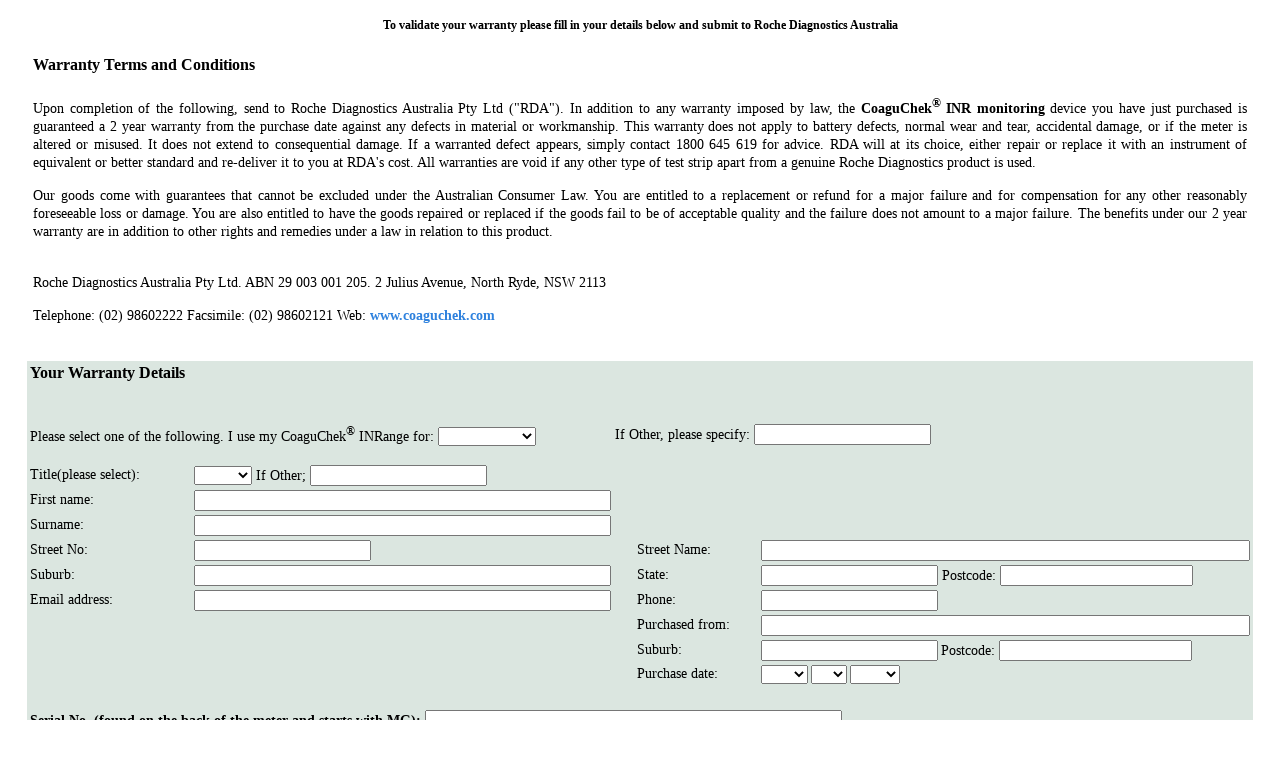

--- FILE ---
content_type: text/html; charset=utf-8
request_url: http://createsend.com/t/t-14F1D385B451FDBF
body_size: 5960
content:
<!DOCTYPE HTML PUBLIC "-//W3C//DTD XHTML 1.0 Transitional //EN" "http://www.w3.org/TR/xhtml1/DTD/xhtml1-transitional.dtd"><html><head><title></title><meta http-equiv="Content-Type" content="text/html; charset=utf-8" /><meta name="viewport" content="width=320, target-densitydpi=device-dpi" />
<style type="text/css">
@media only screen and (max-width: 660px) { 
table[class*=hide], td[class*=hide], img[class*=hide], p[class*=hide], span[class*=hide] { display:none !important; }
table[class=h0], td[class=h0] { height: 0 !important; }
p[class=footer-content-left] { text-align: center !important; }
#headline p { font-size: 30px !important; }
.article-content, #left-sidebar{ -webkit-text-size-adjust: 90% !important; -ms-text-size-adjust: 90% !important; }
.header-content, .footer-content-left {-webkit-text-size-adjust: 80% !important; -ms-text-size-adjust: 80% !important;}
img { height: auto; line-height: 100%;}
 } 
#outlook a { padding: 0; }	
body { width: 100% !important; }
.ReadMsgBody { width: 100%; }
.ExternalClass { width: 100%; display:block !important; } 
body { background-color: #B2DECD#EDF7F6; margin: 0; padding: 0; }
img { outline: none; text-decoration: none; display: block;}
br, strong br, b br, em br, i br { line-height:100%; }
h1, h2, h3, h4, h5, h6 { line-height: 100% !important; -webkit-font-smoothing: antialiased; }
h1 a, h2 a, h3 a, h4 a, h5 a, h6 a { color: blue !important; }
h1 a:active, h2 a:active,  h3 a:active, h4 a:active, h5 a:active, h6 a:active {	color: red !important; }
h1 a:visited, h2 a:visited,  h3 a:visited, h4 a:visited, h5 a:visited, h6 a:visited { color: purple !important; }
  
table td, table tr { border-collapse: collapse; }
.yshortcuts, .yshortcuts a, .yshortcuts a:link,.yshortcuts a:visited, .yshortcuts a:hover, .yshortcuts a span {
color: black; text-decoration: none !important; border-bottom: none !important; background: none !important;
}	
code {
  white-space: normal;
  word-break: break-all;
}
body, td { font-family: Imago; }
.header-content, .footer-content-left, .footer-content-right { -webkit-text-size-adjust: none; -ms-text-size-adjust: none; }
.header-content { font-size: 12px; color: #000000; }
.header-content a { font-weight: bold; color: #ffffff; text-decoration: none; }
#headline p { color: #444444; font-family:Imago; font-size: 36px; text-align: center; margin-top:0px; margin-bottom:30px; }
#headline p a { color: #444444; text-decoration: none; }
.article-title {font-size: 16px;font-family:Imago; font-style:normal; font-weight:bold; color:#000000; }
.article-title a { color: #1c910a; text-decoration: none; }
.button1 { background-color: #00925b; color:#ffffff; white-space: normal;  }
.article-content { font-size: 12px; line-height: 18px; color: black; margin-top: 0px; margin-bottom: 18px; font-family:Imago; }
.article-content a { color: #2f82de; font-weight:bold; text-decoration:none; }
.article-content img { max-width: 100% }
.article-content ol, .article-content ul { margin-top:0px; margin-bottom:18px; margin-left:19px; padding:0; }
.article-content li { font-size: 13px; line-height: 18px; color: #444444; }
.article-content li a { color: #2f82de; text-decoration:underline; }
.article-content p {margin-bottom: 15px;}
.footer-content-left { font-size: 12px; line-height: 15px; color: #ffffff; margin-top: 0px; margin-bottom: 15px; }
.footer-content-left a { color: #ffffff; font-weight: bold; text-decoration: none; }
.footer-content-right { font-size: 11px; line-height: 16px; color: #ffffff; margin-top: 0px; margin-bottom: 15px; }
.footer-content-right a { color: #ffffff; font-weight: bold; text-decoration: none; }
#footer { background-color: #00985F; color: #ffffff; }
#footer a { color: #ffffff; text-decoration: none; font-weight: bold; }
#permission-reminder { white-space: normal; }
#street-address { color: #ffffff; white-space: normal; }
.style10 {font-size: 14px;font-family:Imago; font-style:normal;  color:#000000; } 
.style13 {font-size: 14px;font-family:Imago; font-style:normal;  color:#000000; }
.style14 {font-size: 12px;font-family:Imago; font-style:normal;  color:#000000; }
.style16 {font-size: 14px; font-family: Imago; font-style: normal; color: #000000; font-weight: bold; }
</style>
<!--[if gte mso 9]>
<style _tmplitem="61" >
.article-content ol, .article-content ul {
   margin: 0 0 0 24px !important;
   padding: 0 !important;
   list-style-position: inside !important;
}
</style>
<![endif]--><meta name="robots" content="noindex,nofollow"></meta>
<meta property="og:title" content="POC INRange Warranty Card - 2018"></meta>
</head>
<body style="width:100% !important;background-color:#B2DECD#EDF7F6;margin-top:0;margin-bottom:0;margin-right:0;margin-left:0;padding-top:0;padding-bottom:0;padding-right:0;padding-left:0;font-family:Imago;" ><form action="https://rochediagnosticsaustralia.createsend.com/t/t/s/coill/" method="post" id="subForm" />
   <dl>
     <dt class="article-content" style="font-size:12px;line-height:18px;color:black;margin-top:0px;margin-bottom:18px;font-family:Imago;" >
       <div align="center" class="header-content" style="-webkit-text-size-adjust:none;-ms-text-size-adjust:none;font-size:12px;color:#000000;" ><strong>To validate your warranty please fill in your details below and submit to Roche Diagnostics Australia</strong></div>
     </dt>
   </dl>
    <table width="1220" height="238" border="0" class="article-content" align="center" bgcolor="#ffffff" style="font-size:12px;line-height:18px;color:black;margin-top:0px;margin-bottom:18px;font-family:Imago;" >
    <tr style="border-collapse:collapse;" >
     <td width="1228" height="22" colspan="5" style="font-family:Imago;border-collapse:collapse;" ><span class="article-title" style="font-size:16px;font-family:Imago;font-style:normal;font-weight:bold;color:#000000;" >Warranty Terms and Conditions </span></td>
   </tr>
     <tr style="border-collapse:collapse;" >
     <td colspan="5" style="font-family:Imago;border-collapse:collapse;" ><div align="justify">
       <p class="style10" style="font-size:14px;font-family:Imago;font-style:normal;color:#000000;margin-bottom:15px;" > <span class="style13" style="font-size:14px;font-family:Imago;font-style:normal;color:#000000;" >Upon completion of the following, send to Roche Diagnostics Australia Pty Ltd (&quot;RDA&quot;). In</span> addition to any warranty imposed by law, the<strong> CoaguChek<sup>® </sup> INR monitoring</strong> device you have just purchased is guaranteed a 2 year warranty from the purchase date against any defects in material or workmanship. This warranty does not apply to battery defects, normal wear and tear, accidental damage, or if the meter is altered or misused. It does not extend to consequential damage. If a warranted defect appears, simply contact 1800 645 619 for advice. RDA will at its choice, either repair or replace it with an instrument of equivalent or better 
standard and re-deliver it to you at RDA's  cost. All warranties are void if any other type of test strip apart from a genuine Roche Diagnostics product is used. </p>
       <p class="style10" style="font-size:14px;font-family:Imago;font-style:normal;color:#000000;margin-bottom:15px;" >Our goods come with guarantees that cannot be excluded under the Australian Consumer Law. You are entitled to a replacement or refund for a major failure and for compensation for any other reasonably foreseeable loss or damage. You are also entitled to have the goods repaired or replaced if the goods fail to be of acceptable quality and the failure does not amount to a major failure. The benefits under our 2 year warranty are in addition to other rights and remedies under a law in relation to this product. </p>
     </div></td> 
     </tr>
	   <tr style="border-collapse:collapse;" >
     <td colspan="5" style="font-family:Imago;border-collapse:collapse;" ><p class="style13" style="font-size:14px;font-family:Imago;font-style:normal;color:#000000;margin-bottom:15px;" >Roche Diagnostics Australia Pty Ltd. ABN 29 003 001 205. 2 Julius Avenue, North Ryde, NSW 2113 </p>
       <p class="style13" style="font-size:14px;font-family:Imago;font-style:normal;color:#000000;margin-bottom:15px;" >Telephone: (02) 98602222 Facsimile: (02) 98602121 Web: <a href="http://rochediagnosticsaustralia.createsend1.com/t/t-l-utlrtrk-l-y/" style="color:#2f82de;font-weight:bold;text-decoration:none;" > <a href="http://rochediagnosticsaustralia.createsend1.com/t/t-l-utlrtrk-l-j/" style="color:#2f82de;font-weight:bold;text-decoration:none;" >www.coaguchek.com</a></a></p></td>
   </tr>
  
  </table>
   <table width="1226" height="315" border="0" class="article-content" align="center" bgcolor="#DBE6E0" style="font-size:12px;line-height:18px;color:black;margin-top:0px;margin-bottom:18px;font-family:Imago;" >
     <tr style="border-collapse:collapse;" >
         <td colspan="8" style="font-family:Imago;border-collapse:collapse;" ><span class="article-title" style="font-size:16px;font-family:Imago;font-style:normal;font-weight:bold;color:#000000;" >Your Warranty Details</span></td>
       </tr>
      
       <tr style="border-collapse:collapse;" >
         <td colspan="8" style="font-family:Imago;border-collapse:collapse;" >&nbsp;</td>
       </tr>
       <tr style="border-collapse:collapse;" >
         <td colspan="3" style="font-family:Imago;border-collapse:collapse;" ><p class="style10" style="font-size:14px;font-family:Imago;font-style:normal;color:#000000;margin-bottom:15px;" >Please select one of the following. I use my CoaguChek<sup>®</sup> INRange for:<span class="style13" style="font-size:14px;font-family:Imago;font-style:normal;color:#000000;" >
        <select id="fieldqssi" name="cm-fo-qssi">
             <option value="" /> 
            <option value="1707041" />Personal use
            <option value="1707042" />Clinic use
            <option value="1707043" />Hospital use
            <option value="1707044" />Other:
           </select>
         </span></p>           </td>
         <td colspan="4" style="font-family:Imago;border-collapse:collapse;" ><span class="style13" style="font-size:14px;font-family:Imago;font-style:normal;color:#000000;" >
         If Other, please specify: 
         
         </span><span class="style13" style="font-size:14px;font-family:Imago;font-style:normal;color:#000000;" >
          <input id="fieldqswh" name="cm-f-qswh" type="text" />
         </span></td>
	   </tr>
       <tr style="border-collapse:collapse;" >
         <td style="font-family:Imago;border-collapse:collapse;" ><span class="style13" style="font-size:14px;font-family:Imago;font-style:normal;color:#000000;" >
         <label for="label">Title(please select):</label>
         </span></td>
         <td colspan="2" style="font-family:Imago;border-collapse:collapse;" ><span class="style13" style="font-size:14px;font-family:Imago;font-style:normal;color:#000000;" >
           <select id="fieldqssd" name="cm-fo-qssd">
            <option value="" />
            <option value="1707045" />Dr
            <option value="1707046" />Mr
            <option value="1707047" />Mrs
            <option value="1707048" />Miss
            <option value="1707049" />Ms
            <option value="1707050" />Other:
        </select>
         If Other;        
           <input id="fieldqswt" name="cm-f-qswt" type="text" />
</span></td>
  <td width="23" style="font-family:Imago;border-collapse:collapse;" >&nbsp;</td>
       <td colspan="3" style="font-family:Imago;border-collapse:collapse;" >&nbsp;</td>
       </tr>
       <tr style="border-collapse:collapse;" >
         <td width="197" style="font-family:Imago;border-collapse:collapse;" ><span class="style10" style="font-size:14px;font-family:Imago;font-style:normal;color:#000000;" >First name: </span></td>
         <td colspan="2" style="font-family:Imago;border-collapse:collapse;" > <input id="fieldqssh" name="cm-f-qssh" type="text" size="50" /></td>
		   <td width="23" style="font-family:Imago;border-collapse:collapse;" >&nbsp;</td>
           <td colspan="3" style="font-family:Imago;border-collapse:collapse;" >&nbsp;</td>
       </tr>
       <tr style="border-collapse:collapse;" >
         <td style="font-family:Imago;border-collapse:collapse;" ><span class="style10" style="font-size:14px;font-family:Imago;font-style:normal;color:#000000;" >Surname: 
           
         </span></td>
         <td colspan="2" style="font-family:Imago;border-collapse:collapse;" >  <input id="fieldqsst" name="cm-f-qsst" type="text" size="50" /></td>
		   <td width="23" style="font-family:Imago;border-collapse:collapse;" >&nbsp;</td>
           <td colspan="3" style="font-family:Imago;border-collapse:collapse;" >&nbsp;</td>
       </tr>
     <tr style="border-collapse:collapse;" >
       <td style="font-family:Imago;border-collapse:collapse;" ><span class="style10" style="font-size:14px;font-family:Imago;font-style:normal;color:#000000;" >Street No:
         
       </span></td>
       <td colspan="2" style="font-family:Imago;border-collapse:collapse;" >        <input id="fieldqssj" name="cm-f-qssj" type="text" /></td>
       <td width="23" style="font-family:Imago;border-collapse:collapse;" >&nbsp;</td>
       <td width="143" style="font-family:Imago;border-collapse:collapse;" ><span class="style10" style="font-size:14px;font-family:Imago;font-style:normal;color:#000000;" >Street Name: </span></td>
       <td colspan="3" style="font-family:Imago;border-collapse:collapse;" ><input id="fieldqssk" name="cm-f-qssk" type="text" required size="59" /></td>
     </tr>
     <tr style="border-collapse:collapse;" >
       <td style="font-family:Imago;border-collapse:collapse;" ><span class="style10" style="font-size:14px;font-family:Imago;font-style:normal;color:#000000;" >Suburb: 
           
       </span></td>
       <td colspan="2" style="font-family:Imago;border-collapse:collapse;" ><input id="fieldqssu" name="cm-f-qssu" type="text" required size="50" /></td>
       <td style="font-family:Imago;border-collapse:collapse;" >&nbsp;</td>
       <td style="font-family:Imago;border-collapse:collapse;" ><span class="style10" style="font-size:14px;font-family:Imago;font-style:normal;color:#000000;" >State:</span></td>
       <td width="144" style="font-family:Imago;border-collapse:collapse;" > <input id="fieldqsgl" name="cm-f-qsgl" type="text" /></td>
       <td width="365" colspan="2" style="font-family:Imago;border-collapse:collapse;" ><span class="style10" style="font-size:14px;font-family:Imago;font-style:normal;color:#000000;" >Postcode:  
       <input id="fieldqsgr" name="cm-f-qsgr" type="text" size="22" /></span></td>
     </tr>
     <tr style="border-collapse:collapse;" >
       <td style="font-family:Imago;border-collapse:collapse;" ><span class="style10" style="font-size:14px;font-family:Imago;font-style:normal;color:#000000;" >Email address:
         
       </span></td>
       <td colspan="2" style="font-family:Imago;border-collapse:collapse;" >  <input id="fieldEmail" name="cm-coill-coill" type="email" required size="50" /></td>
       <td style="font-family:Imago;border-collapse:collapse;" >&nbsp;</td>
       <td style="font-family:Imago;border-collapse:collapse;" ><span class="style10" style="font-size:14px;font-family:Imago;font-style:normal;color:#000000;" >Phone:</span></td>
       <td style="font-family:Imago;border-collapse:collapse;" ><input id="fieldqsgy" name="cm-f-qsgy" type="text" /></td>
     </tr>
     
     <tr style="border-collapse:collapse;" >
       <td style="font-family:Imago;border-collapse:collapse;" ><span class="style10" style="font-size:14px;font-family:Imago;font-style:normal;color:#000000;" >
         <label for="label"></label>
       </span></td>
       <td colspan="2" style="font-family:Imago;border-collapse:collapse;" >&nbsp;</td>
       <td style="font-family:Imago;border-collapse:collapse;" >&nbsp;</td>
       <td style="font-family:Imago;border-collapse:collapse;" ><span class="style10" style="font-size:14px;font-family:Imago;font-style:normal;color:#000000;" >Purchased from: </span></td>
       <td colspan="3" style="font-family:Imago;border-collapse:collapse;" >  <input id="fieldqsgt" name="cm-f-qsgt" type="text" size="59" /></td>
     </tr>
     <tr style="border-collapse:collapse;" >
       <td style="font-family:Imago;border-collapse:collapse;" >&nbsp;</td>
       <td colspan="2" style="font-family:Imago;border-collapse:collapse;" >&nbsp;</td>
       <td style="font-family:Imago;border-collapse:collapse;" >&nbsp;</td>
       <td style="font-family:Imago;border-collapse:collapse;" ><span class="style13" style="font-size:14px;font-family:Imago;font-style:normal;color:#000000;" >
         <label for="label">Suburb: </label>
       </span></td>
       <td colspan="3" style="font-family:Imago;border-collapse:collapse;" ><input id="fieldqsgi" name="cm-f-qsgi" type="text" />       <span class="style13" style="font-size:14px;font-family:Imago;font-style:normal;color:#000000;" >Postcode: 
         <input id="fielddthuhy" name="cm-f-dthuhy" type="text" size="22" />
         </span></td>
     </tr>
     <tr style="border-collapse:collapse;" >
       <td style="font-family:Imago;border-collapse:collapse;" >&nbsp;</td>
       <td colspan="2" style="font-family:Imago;border-collapse:collapse;" >&nbsp;</td>
       <td style="font-family:Imago;border-collapse:collapse;" >&nbsp;</td>
       <td style="font-family:Imago;border-collapse:collapse;" ><span class="style13" style="font-size:14px;font-family:Imago;font-style:normal;color:#000000;" >
         <label for="label">Purchase date:</label>
       </span></td>
       <td colspan="3" style="font-family:Imago;border-collapse:collapse;" ><select id="fieldqsgj" name="cm-fd-qsgj-mn">
         <option value="" />
         <option value="1" />Jan
         <option value="2" />Feb
         <option value="3" />Mar
         <option value="4" />Apr
         <option value="5" />May
         <option value="6" />Jun
         <option value="7" />Jul
         <option value="8" />Aug
         <option value="9" />Sep
         <option value="10" />Oct
         <option value="11" />Nov
         <option value="12" />Dec
       </select>
         <select id="fieldqsgjdy" name="cm-fd-qsgj-dy">
           <option value="" />
           <option value="1" />1
           <option value="2" />2
           <option value="3" />3
           <option value="4" />4
           <option value="5" />5
           <option value="6" />6
           <option value="7" />7
           <option value="8" />8
           <option value="9" />9
           <option value="10" />10
           <option value="11" />11
           <option value="12" />12
           <option value="13" />13
           <option value="14" />14
           <option value="15" />15
           <option value="16" />16
           <option value="17" />17
           <option value="18" />18
           <option value="19" />19
           <option value="20" />20
           <option value="21" />21
           <option value="22" />22
           <option value="23" />23
           <option value="24" />24
           <option value="25" />25
           <option value="26" />26
           <option value="27" />27
           <option value="28" />28
           <option value="29" />29
           <option value="30" />30
           <option value="31" />31
         </select>
         <select id="fieldqsgjyr" name="cm-fd-qsgj-yr">
           <option value="" />
           <option value="2000" />2000
           <option value="2001" />2001
           <option value="2002" />2002
           <option value="2003" />2003
           <option value="2004" />2004
           <option value="2005" />2005
           <option value="2006" />2006
           <option value="2007" />2007
           <option value="2008" />2008
           <option value="2009" />2009
           <option value="2010" />2010
           <option value="2011" />2011
           <option value="2012" />2012
           <option value="2013" />2013
           <option value="2014" />2014
           <option value="2015" />2015
           <option value="2016" />2016
           <option value="2017" />2017
           <option value="2018" />2018
           <option value="2019" />2019
           <option value="2020" />2020
         </select>       </td>
     </tr>
     <tr style="border-collapse:collapse;" >
       <td style="font-family:Imago;border-collapse:collapse;" ><span class="style10" style="font-size:14px;font-family:Imago;font-style:normal;color:#000000;" >
         <label for="label"></label>
       </span></td>
       <td colspan="2" style="font-family:Imago;border-collapse:collapse;" >&nbsp;</td>
       <td style="font-family:Imago;border-collapse:collapse;" >&nbsp;</td>
       <td style="font-family:Imago;border-collapse:collapse;" >&nbsp;</td>
       <td style="font-family:Imago;border-collapse:collapse;" >&nbsp;</td>
       <td colspan="2" style="font-family:Imago;border-collapse:collapse;" ><span class="style10" style="font-size:14px;font-family:Imago;font-style:normal;color:#000000;" >
         <label for="label"></label>
       </span></td>
     </tr>
     <tr style="border-collapse:collapse;" >
       <td colspan="8" style="font-family:Imago;border-collapse:collapse;" ><span class="style16" style="font-size:14px;font-family:Imago;font-style:normal;color:#000000;font-weight:bold;" >Serial No. (found on the back of the meter and starts with MG):    </span>   <input id="fieldvhjuju" name="cm-f-vhjuju" type="text" size="50" required /> </td>
     </tr>
     <tr style="border-collapse:collapse;" >
       <td colspan="8" style="font-family:Imago;border-collapse:collapse;" >&nbsp;</td>
     </tr>
     <tr style="border-collapse:collapse;" >
       <td colspan="8" style="font-family:Imago;border-collapse:collapse;" ><span class="style10" style="font-size:14px;font-family:Imago;font-style:normal;color:#000000;" ><strong>This section is optional </strong>- <strong><em>You do not need to complete it, however, your feed back would help us to improve our service to you.</em></strong></span></td>
     </tr>
     <tr style="border-collapse:collapse;" >
       <td colspan="8" style="font-family:Imago;border-collapse:collapse;" ><span class="style10" style="font-size:14px;font-family:Imago;font-style:normal;color:#000000;" >How did you find out about the CoaguChek INRange </span> <span class="style10" style="font-size:14px;font-family:Imago;font-style:normal;color:#000000;" >?
           
         
       </span><span class="style13" style="font-size:14px;font-family:Imago;font-style:normal;color:#000000;" >
         <select id="fielddthuht" name="cm-fo-dthuht">
           <option value="" />
           <option value="894455" />Cardiologist
           <option value="894456" />GP
           <option value="894457" />Pharmacist
           <option value="894458" />Cardiac Surgeon
           <option value="894459" />Hospital
           <option value="894460" />Friend
           <option value="894461" />Internet
           <option value="894462" />Other
         </select>
       </span><span class="style13" style="font-size:14px;font-family:Imago;font-style:normal;color:#000000;" >If Other, please specify: 
       
     <input id="fieldqswk" name="cm-f-qswk" type="text" size="30" />
       </span></td>
     </tr>
     <tr style="border-collapse:collapse;" >
       <td colspan="8" style="font-family:Imago;border-collapse:collapse;" ><span class="style10" style="font-size:14px;font-family:Imago;font-style:normal;color:#000000;" >My CoaguChek INRange is used for  
           <select id="fieldqsgd" name="cm-fo-qsgd">
            <option value="" />
            <option value="1707051" />Mechanical Heart Valve
            <option value="1707052" />Atrial Fibrillation
            <option value="1707053" />Pulmonary embolism&#x2F;DVT
            <option value="1707054" />Other
        </select>
         If Other, please specify:  
       <input id="fieldqswu" name="cm-f-qswu" type="text" size="30" /></span></td>
     </tr>
     <tr style="border-collapse:collapse;" >
       <td colspan="8" style="font-family:Imago;border-collapse:collapse;" ><span class="style10" style="font-size:14px;font-family:Imago;font-style:normal;color:#000000;" >
         <label for="label"></label>
       Year of Birth: 
           
<select id="fieldqswj" name="cm-fd-qswj-mn" style="visibility:hidden;" ><option value="1" /></select>
<select id="fieldqswjdy" name="cm-fd-qswj-dy" style="visibility:hidden;" ><option value="1" /></select>
        
 <select id="fieldqswjyr" name="cm-fd-qswj-yr"> <option value="" /><option value="1920" />1920<option value="1921" />1921<option value="1922" />1922<option value="1923" />1923<option value="1924" />1924<option value="1925" />1925<option value="1926" />1926<option value="1927" />1927<option value="1928" />1928<option value="1929" />1929<option value="1930" />1930<option value="1931" />1931<option value="1932" />1932<option value="1933" />1933<option value="1934" />1934<option value="1935" />1935<option value="1936" />1936<option value="1937" />1937<option value="1938" />1938<option value="1939" />1939<option value="1940" />1940<option value="1941" />1941<option value="1942" />1942<option value="1943" />1943<option value="1944" />1944<option value="1945" />1945<option value="1946" />1946<option value="1947" />1947<option value="1948" />1948<option value="1949" />1949<option value="1950" 
/>1950<option value="1951" />1951<option value="1952" />1952<option value="1953" />1953<option value="1954" />1954<option value="1955" />1955<option value="1956" />1956<option value="1957" />1957<option value="1958" />1958<option value="1959" />1959<option value="1960" />1960<option value="1961" />1961<option value="1962" />1962<option value="1963" />1963<option value="1964" />1964<option value="1965" />1965<option value="1966" />1966<option value="1967" />1967<option value="1968" />1968<option value="1969" />1969<option value="1970" />1970<option value="1971" />1971<option value="1972" />1972<option value="1973" />1973<option value="1974" />1974<option value="1975" />1975<option value="1976" />1976<option value="1977" />1977<option value="1978" />1978<option value="1979" />1979<option value="1980" />1980<option value="1981" />1981<option value="1982" />1982<option value="1983" 
/>1983<option value="1984" />1984<option value="1985" />1985<option value="1986" />1986<option value="1987" />1987<option value="1988" />1988<option value="1989" />1989<option value="1990" />1990<option value="1991" />1991<option value="1992" />1992<option value="1993" />1993<option value="1994" />1994<option value="1995" />1995<option value="1996" />1996<option value="1997" />1997<option value="1998" />1998<option value="1999" />1999<option value="2000" />2000<option value="2001" />2001<option value="2002" />2002<option value="2003" />2003<option value="2004" />2004<option value="2005" />2005<option value="2006" />2006<option value="2007" />2007<option value="2008" />2008<option value="2009" />2009<option value="2010" />2010<option value="2011" />2011<option value="2012" />2012<option value="2013" />2013<option value="2014" />2014<option value="2015" />2015<option value="2016" 
/>2016<option value="2017" />2017<option value="2018" />2018<option value="2019" />2019<option value="2020" />2020</select>
     </span></td>
     </tr>
     
     <tr style="border-collapse:collapse;" >
       <td height="44" colspan="8" style="font-family:Imago;border-collapse:collapse;" > <button type="submit" class="button1" style="background-color:#00925b;color:#ffffff;white-space:normal;" >Submit </button></td>
     </tr>
     
    <tr style="border-collapse:collapse;" >
       <td colspan="8" style="font-family:Imago;border-collapse:collapse;" ><div align="justify">
         <p class="style14" style="font-size:12px;font-family:Imago;font-style:normal;color:#000000;margin-bottom:15px;" >Privacy <br style="line-height:100%;" />
           Roche Diagnostics Australia (RDA) guarantees that the information collected by this questionnaire is confidential and will not be disclosed to other parties. By completing this form you also agree that RDA may occasionally contact you for the purposes of direct marketing or market research for an indefinite period. You may opt out of the above mentioned activities at any time in the future, by making your request to us by:
           <br style="line-height:100%;" />
           Email: australia.dia_privacy-request@roche.com <br style="line-height:100%;" />
           Mail: Privacy Officer, Roche Diagnostics Australia, Locked Bag 2225, North Ryde, NSW 1670</p>
         <p class="style14" style="font-size:12px;font-family:Imago;font-style:normal;color:#000000;margin-bottom:15px;" > <a href="http://createsend.com/functionalityDisabled.html" style="color:#2f82de;font-weight:bold;text-decoration:none;" > . </a>  </p>
       </div></td>
     </tr>
  </table>
</form>
</body>
</html>
